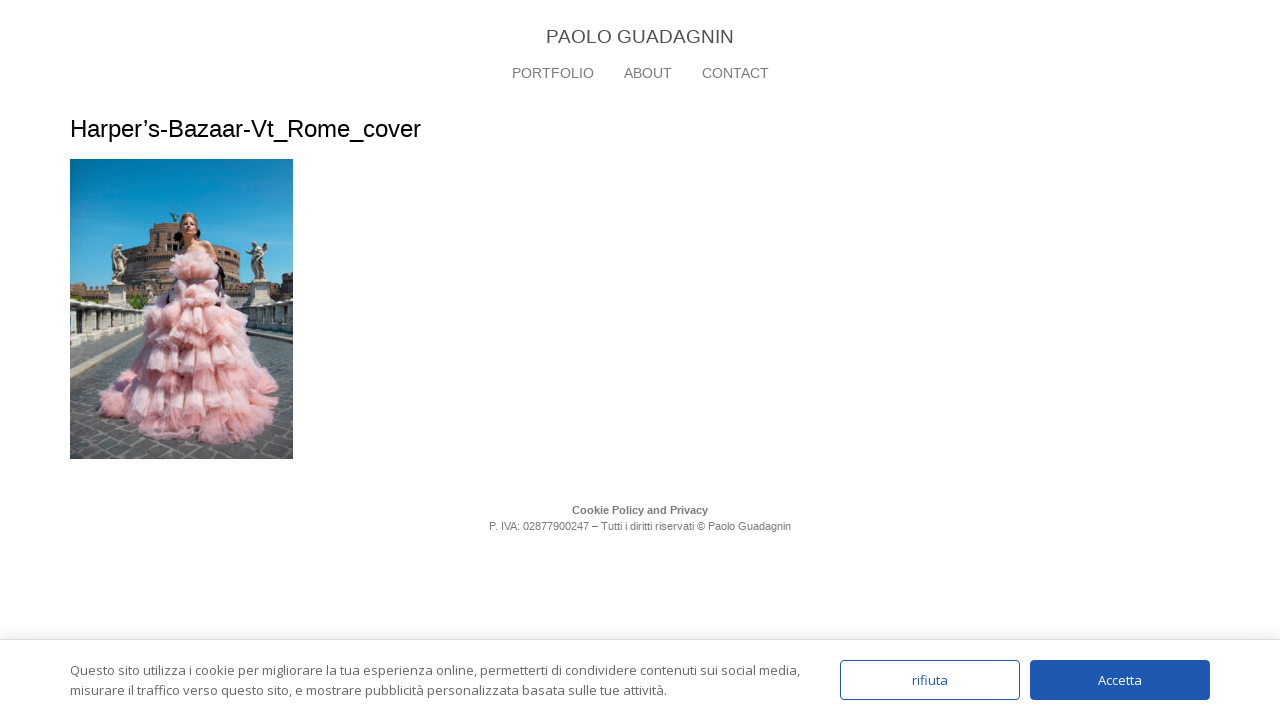

--- FILE ---
content_type: text/css
request_url: https://www.paologuadagnin.com/paolo/fotografo/wp-content/uploads/elementor/css/post-5697.css?ver=1763772487
body_size: 13
content:
.elementor-kit-5697{--e-global-color-primary:#000000;--e-global-color-secondary:#54595F;--e-global-color-text:#7A7A7A;--e-global-color-accent:#61CE70;--e-global-typography-primary-font-family:"Helvetica";--e-global-typography-primary-font-weight:600;--e-global-typography-secondary-font-family:"Helvetica";--e-global-typography-secondary-font-weight:400;--e-global-typography-text-font-family:"Helvetica";--e-global-typography-text-font-weight:400;--e-global-typography-accent-font-family:"Helvetica";--e-global-typography-accent-font-weight:500;font-size:14px;}.elementor-kit-5697 a{color:#000000;}.elementor-kit-5697 h1{color:#000000;font-size:24px;}.elementor-kit-5697 h2{color:#000000;font-size:18px;}.elementor-kit-5697 h3{color:#020000;font-size:16px;}.elementor-kit-5697 h4{color:#000000;font-size:16px;}.elementor-kit-5697 h5{color:#000000;font-size:14px;}.elementor-kit-5697 h6{color:#000000;font-size:14px;}.elementor-section.elementor-section-boxed > .elementor-container{max-width:880px;}.e-con{--container-max-width:880px;--container-default-padding-top:6px;--container-default-padding-right:6px;--container-default-padding-bottom:6px;--container-default-padding-left:6px;}.elementor-widget:not(:last-child){margin-block-end:20px;}.elementor-element{--widgets-spacing:20px 20px;--widgets-spacing-row:20px;--widgets-spacing-column:20px;}{}h4.entry.title{display:var(--page-title-display);}footer .footer-inner .site-navigation a{color:var( --e-global-color-primary );}.site-footer .copyright p{color:var( --e-global-color-primary );}@media(max-width:1024px){.elementor-section.elementor-section-boxed > .elementor-container{max-width:1024px;}.e-con{--container-max-width:1024px;}}@media(max-width:767px){.elementor-section.elementor-section-boxed > .elementor-container{max-width:767px;}.e-con{--container-max-width:767px;}}

--- FILE ---
content_type: text/css
request_url: https://www.paologuadagnin.com/paolo/fotografo/wp-content/uploads/elementor/css/post-5742.css?ver=1763772490
body_size: 525
content:
.elementor-5742 .elementor-element.elementor-element-d28c22a{--display:flex;--flex-direction:row;--container-widget-width:initial;--container-widget-height:100%;--container-widget-flex-grow:1;--container-widget-align-self:stretch;--flex-wrap-mobile:wrap;--gap:0px 0px;--row-gap:0px;--column-gap:0px;}.elementor-5742 .elementor-element.elementor-element-d5d336f{--display:flex;--flex-direction:column;--container-widget-width:100%;--container-widget-height:initial;--container-widget-flex-grow:0;--container-widget-align-self:initial;--flex-wrap-mobile:wrap;}.elementor-5742 .elementor-element.elementor-element-52e8fa3{--display:flex;--flex-direction:column;--container-widget-width:100%;--container-widget-height:initial;--container-widget-flex-grow:0;--container-widget-align-self:initial;--flex-wrap-mobile:wrap;}.elementor-widget-heading .elementor-heading-title{font-family:var( --e-global-typography-primary-font-family ), Sans-serif;font-weight:var( --e-global-typography-primary-font-weight );color:var( --e-global-color-primary );}.elementor-5742 .elementor-element.elementor-element-4b06204 > .elementor-widget-container{margin:15px 5px 5px 5px;}.elementor-5742 .elementor-element.elementor-element-4b06204{text-align:center;}.elementor-5742 .elementor-element.elementor-element-4b06204 .elementor-heading-title{font-family:"Helvetica", Sans-serif;font-size:19px;font-weight:200;color:#4F4F4F;}.elementor-widget-navigation-menu .menu-item a.hfe-menu-item.elementor-button{background-color:var( --e-global-color-accent );font-family:var( --e-global-typography-accent-font-family ), Sans-serif;font-weight:var( --e-global-typography-accent-font-weight );}.elementor-widget-navigation-menu .menu-item a.hfe-menu-item.elementor-button:hover{background-color:var( --e-global-color-accent );}.elementor-widget-navigation-menu a.hfe-menu-item, .elementor-widget-navigation-menu a.hfe-sub-menu-item{font-family:var( --e-global-typography-primary-font-family ), Sans-serif;font-weight:var( --e-global-typography-primary-font-weight );}.elementor-widget-navigation-menu .menu-item a.hfe-menu-item, .elementor-widget-navigation-menu .sub-menu a.hfe-sub-menu-item{color:var( --e-global-color-text );}.elementor-widget-navigation-menu .menu-item a.hfe-menu-item:hover,
								.elementor-widget-navigation-menu .sub-menu a.hfe-sub-menu-item:hover,
								.elementor-widget-navigation-menu .menu-item.current-menu-item a.hfe-menu-item,
								.elementor-widget-navigation-menu .menu-item a.hfe-menu-item.highlighted,
								.elementor-widget-navigation-menu .menu-item a.hfe-menu-item:focus{color:var( --e-global-color-accent );}.elementor-widget-navigation-menu .hfe-nav-menu-layout:not(.hfe-pointer__framed) .menu-item.parent a.hfe-menu-item:before,
								.elementor-widget-navigation-menu .hfe-nav-menu-layout:not(.hfe-pointer__framed) .menu-item.parent a.hfe-menu-item:after{background-color:var( --e-global-color-accent );}.elementor-widget-navigation-menu .hfe-nav-menu-layout:not(.hfe-pointer__framed) .menu-item.parent .sub-menu .hfe-has-submenu-container a:after{background-color:var( --e-global-color-accent );}.elementor-widget-navigation-menu .hfe-pointer__framed .menu-item.parent a.hfe-menu-item:before,
								.elementor-widget-navigation-menu .hfe-pointer__framed .menu-item.parent a.hfe-menu-item:after{border-color:var( --e-global-color-accent );}
							.elementor-widget-navigation-menu .sub-menu li a.hfe-sub-menu-item,
							.elementor-widget-navigation-menu nav.hfe-dropdown li a.hfe-sub-menu-item,
							.elementor-widget-navigation-menu nav.hfe-dropdown li a.hfe-menu-item,
							.elementor-widget-navigation-menu nav.hfe-dropdown-expandible li a.hfe-menu-item,
							.elementor-widget-navigation-menu nav.hfe-dropdown-expandible li a.hfe-sub-menu-item{font-family:var( --e-global-typography-accent-font-family ), Sans-serif;font-weight:var( --e-global-typography-accent-font-weight );}.elementor-5742 .elementor-element.elementor-element-f96ebcb .menu-item a.hfe-menu-item{padding-left:15px;padding-right:15px;}.elementor-5742 .elementor-element.elementor-element-f96ebcb .menu-item a.hfe-sub-menu-item{padding-left:calc( 15px + 20px );padding-right:15px;}.elementor-5742 .elementor-element.elementor-element-f96ebcb .hfe-nav-menu__layout-vertical .menu-item ul ul a.hfe-sub-menu-item{padding-left:calc( 15px + 40px );padding-right:15px;}.elementor-5742 .elementor-element.elementor-element-f96ebcb .hfe-nav-menu__layout-vertical .menu-item ul ul ul a.hfe-sub-menu-item{padding-left:calc( 15px + 60px );padding-right:15px;}.elementor-5742 .elementor-element.elementor-element-f96ebcb .hfe-nav-menu__layout-vertical .menu-item ul ul ul ul a.hfe-sub-menu-item{padding-left:calc( 15px + 80px );padding-right:15px;}.elementor-5742 .elementor-element.elementor-element-f96ebcb .menu-item a.hfe-menu-item, .elementor-5742 .elementor-element.elementor-element-f96ebcb .menu-item a.hfe-sub-menu-item{padding-top:15px;padding-bottom:15px;}.elementor-5742 .elementor-element.elementor-element-f96ebcb ul.sub-menu{width:220px;}.elementor-5742 .elementor-element.elementor-element-f96ebcb .sub-menu a.hfe-sub-menu-item,
						 .elementor-5742 .elementor-element.elementor-element-f96ebcb nav.hfe-dropdown li a.hfe-menu-item,
						 .elementor-5742 .elementor-element.elementor-element-f96ebcb nav.hfe-dropdown li a.hfe-sub-menu-item,
						 .elementor-5742 .elementor-element.elementor-element-f96ebcb nav.hfe-dropdown-expandible li a.hfe-menu-item,
						 .elementor-5742 .elementor-element.elementor-element-f96ebcb nav.hfe-dropdown-expandible li a.hfe-sub-menu-item{padding-top:15px;padding-bottom:15px;}.elementor-5742 .elementor-element.elementor-element-f96ebcb .hfe-nav-menu__toggle{margin:0 auto;}.elementor-5742 .elementor-element.elementor-element-f96ebcb a.hfe-menu-item, .elementor-5742 .elementor-element.elementor-element-f96ebcb a.hfe-sub-menu-item{font-family:"Helvetica", Sans-serif;font-size:14px;font-weight:100;text-transform:uppercase;}.elementor-5742 .elementor-element.elementor-element-f96ebcb .menu-item a.hfe-menu-item:hover,
								.elementor-5742 .elementor-element.elementor-element-f96ebcb .sub-menu a.hfe-sub-menu-item:hover,
								.elementor-5742 .elementor-element.elementor-element-f96ebcb .menu-item.current-menu-item a.hfe-menu-item,
								.elementor-5742 .elementor-element.elementor-element-f96ebcb .menu-item a.hfe-menu-item.highlighted,
								.elementor-5742 .elementor-element.elementor-element-f96ebcb .menu-item a.hfe-menu-item:focus{color:#000901;}.elementor-5742 .elementor-element.elementor-element-f96ebcb .sub-menu,
								.elementor-5742 .elementor-element.elementor-element-f96ebcb nav.hfe-dropdown,
								.elementor-5742 .elementor-element.elementor-element-f96ebcb nav.hfe-dropdown-expandible,
								.elementor-5742 .elementor-element.elementor-element-f96ebcb nav.hfe-dropdown .menu-item a.hfe-menu-item,
								.elementor-5742 .elementor-element.elementor-element-f96ebcb nav.hfe-dropdown .menu-item a.hfe-sub-menu-item{background-color:#fff;}.elementor-5742 .elementor-element.elementor-element-f96ebcb .sub-menu li.menu-item:not(:last-child),
						.elementor-5742 .elementor-element.elementor-element-f96ebcb nav.hfe-dropdown li.menu-item:not(:last-child),
						.elementor-5742 .elementor-element.elementor-element-f96ebcb nav.hfe-dropdown-expandible li.menu-item:not(:last-child){border-bottom-style:solid;border-bottom-color:#c4c4c4;border-bottom-width:1px;}.elementor-5742 .elementor-element.elementor-element-b46bf71{--display:flex;--flex-direction:column;--container-widget-width:100%;--container-widget-height:initial;--container-widget-flex-grow:0;--container-widget-align-self:initial;--flex-wrap-mobile:wrap;}@media(min-width:768px){.elementor-5742 .elementor-element.elementor-element-d5d336f{--width:25%;}.elementor-5742 .elementor-element.elementor-element-52e8fa3{--width:50%;}.elementor-5742 .elementor-element.elementor-element-b46bf71{--width:25%;}}

--- FILE ---
content_type: text/css
request_url: https://www.paologuadagnin.com/paolo/fotografo/wp-content/uploads/elementor/css/post-5750.css?ver=1763772490
body_size: 525
content:
.elementor-5750 .elementor-element.elementor-element-88fa1e4{--display:flex;--flex-direction:column;--container-widget-width:100%;--container-widget-height:initial;--container-widget-flex-grow:0;--container-widget-align-self:initial;--flex-wrap-mobile:wrap;}.elementor-5750 .elementor-element.elementor-element-d4783f9{--display:flex;--flex-direction:row;--container-widget-width:initial;--container-widget-height:100%;--container-widget-flex-grow:1;--container-widget-align-self:stretch;--flex-wrap-mobile:wrap;--gap:0px 0px;--row-gap:0px;--column-gap:0px;}.elementor-5750 .elementor-element.elementor-element-e8a657d{--display:flex;--flex-direction:column;--container-widget-width:100%;--container-widget-height:initial;--container-widget-flex-grow:0;--container-widget-align-self:initial;--flex-wrap-mobile:wrap;}.elementor-5750 .elementor-element.elementor-element-4f0ca4a{--display:flex;--flex-direction:column;--container-widget-width:100%;--container-widget-height:initial;--container-widget-flex-grow:0;--container-widget-align-self:initial;--flex-wrap-mobile:wrap;}.elementor-widget-navigation-menu .menu-item a.hfe-menu-item.elementor-button{background-color:var( --e-global-color-accent );font-family:var( --e-global-typography-accent-font-family ), Sans-serif;font-weight:var( --e-global-typography-accent-font-weight );}.elementor-widget-navigation-menu .menu-item a.hfe-menu-item.elementor-button:hover{background-color:var( --e-global-color-accent );}.elementor-widget-navigation-menu a.hfe-menu-item, .elementor-widget-navigation-menu a.hfe-sub-menu-item{font-family:var( --e-global-typography-primary-font-family ), Sans-serif;font-weight:var( --e-global-typography-primary-font-weight );}.elementor-widget-navigation-menu .menu-item a.hfe-menu-item, .elementor-widget-navigation-menu .sub-menu a.hfe-sub-menu-item{color:var( --e-global-color-text );}.elementor-widget-navigation-menu .menu-item a.hfe-menu-item:hover,
								.elementor-widget-navigation-menu .sub-menu a.hfe-sub-menu-item:hover,
								.elementor-widget-navigation-menu .menu-item.current-menu-item a.hfe-menu-item,
								.elementor-widget-navigation-menu .menu-item a.hfe-menu-item.highlighted,
								.elementor-widget-navigation-menu .menu-item a.hfe-menu-item:focus{color:var( --e-global-color-accent );}.elementor-widget-navigation-menu .hfe-nav-menu-layout:not(.hfe-pointer__framed) .menu-item.parent a.hfe-menu-item:before,
								.elementor-widget-navigation-menu .hfe-nav-menu-layout:not(.hfe-pointer__framed) .menu-item.parent a.hfe-menu-item:after{background-color:var( --e-global-color-accent );}.elementor-widget-navigation-menu .hfe-nav-menu-layout:not(.hfe-pointer__framed) .menu-item.parent .sub-menu .hfe-has-submenu-container a:after{background-color:var( --e-global-color-accent );}.elementor-widget-navigation-menu .hfe-pointer__framed .menu-item.parent a.hfe-menu-item:before,
								.elementor-widget-navigation-menu .hfe-pointer__framed .menu-item.parent a.hfe-menu-item:after{border-color:var( --e-global-color-accent );}
							.elementor-widget-navigation-menu .sub-menu li a.hfe-sub-menu-item,
							.elementor-widget-navigation-menu nav.hfe-dropdown li a.hfe-sub-menu-item,
							.elementor-widget-navigation-menu nav.hfe-dropdown li a.hfe-menu-item,
							.elementor-widget-navigation-menu nav.hfe-dropdown-expandible li a.hfe-menu-item,
							.elementor-widget-navigation-menu nav.hfe-dropdown-expandible li a.hfe-sub-menu-item{font-family:var( --e-global-typography-accent-font-family ), Sans-serif;font-weight:var( --e-global-typography-accent-font-weight );}.elementor-5750 .elementor-element.elementor-element-cb7acc1 .menu-item a.hfe-menu-item{padding-left:12px;padding-right:12px;}.elementor-5750 .elementor-element.elementor-element-cb7acc1 .menu-item a.hfe-sub-menu-item{padding-left:calc( 12px + 20px );padding-right:12px;}.elementor-5750 .elementor-element.elementor-element-cb7acc1 .hfe-nav-menu__layout-vertical .menu-item ul ul a.hfe-sub-menu-item{padding-left:calc( 12px + 40px );padding-right:12px;}.elementor-5750 .elementor-element.elementor-element-cb7acc1 .hfe-nav-menu__layout-vertical .menu-item ul ul ul a.hfe-sub-menu-item{padding-left:calc( 12px + 60px );padding-right:12px;}.elementor-5750 .elementor-element.elementor-element-cb7acc1 .hfe-nav-menu__layout-vertical .menu-item ul ul ul ul a.hfe-sub-menu-item{padding-left:calc( 12px + 80px );padding-right:12px;}.elementor-5750 .elementor-element.elementor-element-cb7acc1 .menu-item a.hfe-menu-item, .elementor-5750 .elementor-element.elementor-element-cb7acc1 .menu-item a.hfe-sub-menu-item{padding-top:2px;padding-bottom:2px;}.elementor-5750 .elementor-element.elementor-element-cb7acc1 ul.sub-menu{width:220px;}.elementor-5750 .elementor-element.elementor-element-cb7acc1 .sub-menu a.hfe-sub-menu-item,
						 .elementor-5750 .elementor-element.elementor-element-cb7acc1 nav.hfe-dropdown li a.hfe-menu-item,
						 .elementor-5750 .elementor-element.elementor-element-cb7acc1 nav.hfe-dropdown li a.hfe-sub-menu-item,
						 .elementor-5750 .elementor-element.elementor-element-cb7acc1 nav.hfe-dropdown-expandible li a.hfe-menu-item,
						 .elementor-5750 .elementor-element.elementor-element-cb7acc1 nav.hfe-dropdown-expandible li a.hfe-sub-menu-item{padding-top:15px;padding-bottom:15px;}.elementor-5750 .elementor-element.elementor-element-cb7acc1 .hfe-nav-menu__toggle{margin:0 auto;}.elementor-5750 .elementor-element.elementor-element-cb7acc1 a.hfe-menu-item, .elementor-5750 .elementor-element.elementor-element-cb7acc1 a.hfe-sub-menu-item{font-family:"Helvetica", Sans-serif;font-size:11px;font-weight:600;}.elementor-5750 .elementor-element.elementor-element-cb7acc1 .sub-menu,
								.elementor-5750 .elementor-element.elementor-element-cb7acc1 nav.hfe-dropdown,
								.elementor-5750 .elementor-element.elementor-element-cb7acc1 nav.hfe-dropdown-expandible,
								.elementor-5750 .elementor-element.elementor-element-cb7acc1 nav.hfe-dropdown .menu-item a.hfe-menu-item,
								.elementor-5750 .elementor-element.elementor-element-cb7acc1 nav.hfe-dropdown .menu-item a.hfe-sub-menu-item{background-color:#fff;}.elementor-5750 .elementor-element.elementor-element-cb7acc1 .sub-menu li.menu-item:not(:last-child),
						.elementor-5750 .elementor-element.elementor-element-cb7acc1 nav.hfe-dropdown li.menu-item:not(:last-child),
						.elementor-5750 .elementor-element.elementor-element-cb7acc1 nav.hfe-dropdown-expandible li.menu-item:not(:last-child){border-bottom-style:solid;border-bottom-color:#c4c4c4;border-bottom-width:1px;}.elementor-widget-text-editor{color:var( --e-global-color-text );font-family:var( --e-global-typography-text-font-family ), Sans-serif;font-weight:var( --e-global-typography-text-font-weight );}.elementor-widget-text-editor.elementor-drop-cap-view-stacked .elementor-drop-cap{background-color:var( --e-global-color-primary );}.elementor-widget-text-editor.elementor-drop-cap-view-framed .elementor-drop-cap, .elementor-widget-text-editor.elementor-drop-cap-view-default .elementor-drop-cap{color:var( --e-global-color-primary );border-color:var( --e-global-color-primary );}.elementor-5750 .elementor-element.elementor-element-518666a{font-family:"Helvetica", Sans-serif;font-size:11px;font-weight:400;}.elementor-5750 .elementor-element.elementor-element-8e5414e{--display:flex;--flex-direction:column;--container-widget-width:100%;--container-widget-height:initial;--container-widget-flex-grow:0;--container-widget-align-self:initial;--flex-wrap-mobile:wrap;}@media(min-width:768px){.elementor-5750 .elementor-element.elementor-element-e8a657d{--width:25%;}.elementor-5750 .elementor-element.elementor-element-4f0ca4a{--width:50%;}.elementor-5750 .elementor-element.elementor-element-8e5414e{--width:25%;}}